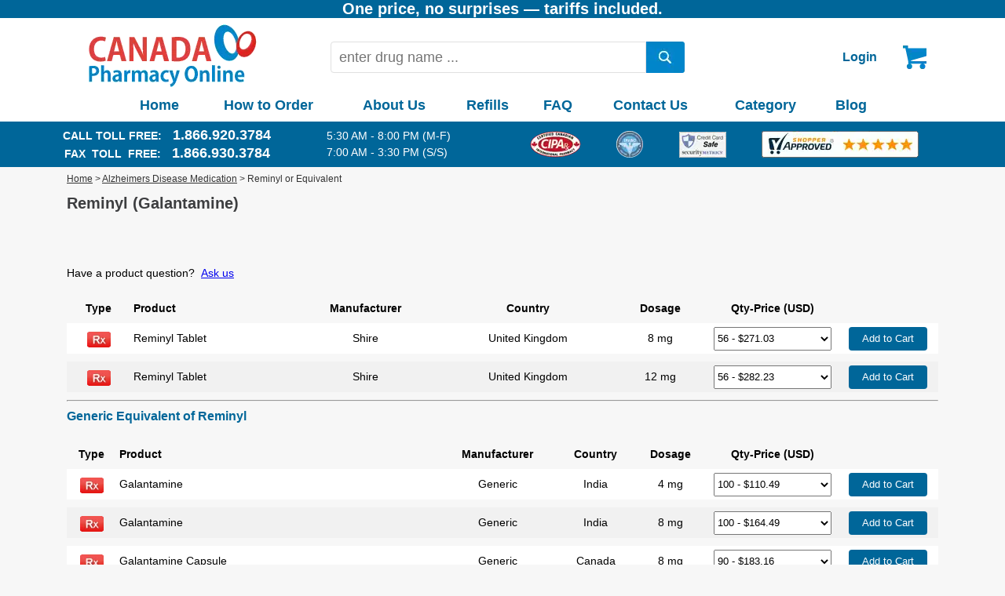

--- FILE ---
content_type: text/html; charset=utf-8
request_url: https://www.canadapharmacyonline.com/DrugInfo.aspx?name=Reminyl1962
body_size: 77086
content:


<!DOCTYPE html>

<html lang="en">
<head>
	<title>Buy Reminyl Online – Galantamine from Canada</title>
	<meta name="description" content="Buy Reminyl online with a low-price guarantee from Canada. Over 75k 5-star ratings. Fast shipping to U.S. customers. Call toll-free at 1-866-920-3784 to get your meds at affordable prices." />

	<link rel="canonical" href="https://www.canadapharmacyonline.com/DrugInfo.aspx?name=Reminyl1962"/>

	<meta content="index,follow" name="robots" />
	<meta content="en" name="Language" />
	<meta http-equiv="Content-Type" content="text/html; charset=UTF-8" />
    
	<meta name="viewport" content="width=device-width, initial-scale=1" />

    <style type="text/css">
body{margin:0;font-family:Arial;font-size:14px;background-color:#f7f7f7}img{aspect-ratio:attr(width)/attr(height)}p{font-family:Arial;font-size:12pt;color:#333;margin:10px 0}h1{font-size:20px;font-weight:700;color:#3d3e40}h2{color:#069;font-family:Verdana;font-size:12pt;font-weight:700}h4{color:#069;font-family:Verdana;font-size:10pt;font-weight:700;margin:5px 0}.title{max-width:400px;margin:10px auto;padding:0;text-align:center;font-size:20px;font-weight:700;color:#3d3e40}.top-line{height:10px;background-image:url(/images/line.png);background-repeat:repeat-x}.step-number{display:inline-block;border-radius:15px;width:30px;height:30px;color:#fff;font-size:18px;text-align:center;padding-top:5px;box-sizing:border-box;margin:5px}.step-text{display:inline-block;margin-right:20px;box-sizing:border-box}.step-disable{color:#999;box-sizing:border-box;display:none}.breadcrumb{max-width:1110px;font-size:12px;color:#333;line-height:30px;margin:auto;padding:0 10px}.breadcrumb a{color:#333}.breadcrumb a:visited{color:#333}.main{max-width:1110px;margin:0 auto;padding:10px;box-sizing:border-box}.content{width:100%;background-color:#fff;margin-top:5px;padding:0 10px;box-sizing:border-box;overflow:hidden}.cart-summary-bar{width:100%;vertical-align:top;margin-top:5px;overflow:hidden}.text-box{border-color:#999;border-width:1px;border-style:Solid;height:30px;padding:0 5px;margin:0;font-size:medium;background-color:#fff}.hand_cursor{cursor:pointer;width:100%;background-color:#069;border:none;color:#fff;height:40px;font-size:16px;font-weight:700;-moz-border-radius:4px;-webkit-border-radius:4px;border-radius:4px}.aspNetDisabled{background-color:#cccccc!important;cursor:default!important}.input-box{display:inline-block;width:90%;margin-top:10px;vertical-align:top}.ddl{border-color:#999;border-width:1px;border-style:Solid;height:32px;padding-left:5px}ul.popular-post{padding:10px;margin:0;list-style-type:none;background-color:#fff}ul.popular-post li a{text-decoration:none}ul.popular-post li a:visited{text-decoration:none}#leftbar{float:left;width:200px}input[type=number]::-webkit-outer-spin-button,input[type=number]::-webkit-inner-spin-button{-webkit-appearance:none;margin:0}input[type=number]{-moz-appearance:textfield}input[type=submit],input[type=button],input[type=text]{-webkit-appearance:none}.upsale-img{float:right;text-align:center;padding-left:0;max-width:100px;vertical-align:top}.upsale-price{text-align:left;padding:0;min-height:110px}@media only screen and (min-width:481px){.step-disable{display:inline-block}}@media only screen and (min-width:971px){.content{width:calc(100% - 310px);float:left}.cart-summary-bar{width:290px;float:right}.input-box{width:45%}}@media Print{.noprint{display:none}.printit{display:block}.border{border-top-width:1px;border-left-width:1px;border-bottom-width:1px;border-right-width:1px}}
    </style>

    <script type="application/ld+json">
        {
        "@context": "https://schema.org/",
        "@type": "Product",
        "@id": "https://www.canadapharmacyonline.com/DrugInfo.aspx?name=Reminyl1962",
        "name": "Reminyl",
        "image": "https://www.canadapharmacyonline.com",
        "description": "Lowest prices for brand and generic Reminyl (Galantamine), in 8 mg, 12 mg, and 4 mg dosages. Call toll FREE 1.866.920.3784 to speak with our Canadian customer service.",
        "sku": "1962",
        "mpn": "Galantamine",
        "brand": {"@type": "Brand", "name": "Shire"},
        "offers": {
            "@type": "AggregateOffer",
            "url": "https://www.canadapharmacyonline.com/DrugInfo.aspx?name=Reminyl1962",
            "priceCurrency": "USD",
            "lowPrice": "110.49",
            "highPrice": "406.55",
            "offerCount": "6",
            "priceValidUntil": "7/18/2026 7:58:15 PM",
            "availability": "https://schema.org/InStock",
            "seller": {"@type": "Organization", "name": "CanadaPharmacyOnline.com"}
        }
    }
    </script>
</head>
<body>
    <form method="post" action="./DrugInfo.aspx?name=Reminyl1962" id="form1">
<div class="aspNetHidden">
<input type="hidden" name="__VIEWSTATE" id="__VIEWSTATE" value="lzJS3gzTyov4TsBfrthVY0ooRsCt6g3CwovsXnrNPiDL/[base64]/dhDAgoiSLhv0gBAbS4I8LBIKSjRfMjS/Fzhzp/[base64]/bJjz0OycBmwPFnDsMS6Ebhwf+h41jPsOHBUezTyO3hJBHNdn5z9Yd/aPatx518c2YhobwHOQxp8lrPervAdGusQ9DvUa3V/4fKOAuC0VU5BSgs0vWj4sEnzx4t+Wtfs6zZq5Ips+f+36rNT+nyf56TNvr9ikFShbPL4jwBcvySM6Sws3c15ziU0qmsS0sYpCPiS9gk62FcUr+m0sXrBKEfzNpPTx3BNAwYrN8732a/g5CsJxDt2vghj9PQu9nnguR+aodi3RUvyTcht+Fvjk1xK1zxOiVr7ShmFHPdvC/zqdfHR4C5GC3rW6No88ubXajs6JLpejVrlMWlvH4+PCrXsQsKJ8Tkf5sWlu25r3jMpuvB4/bJP0qYAeLgIniZPBEnwQql0I8euWY8S/Sn4hCUUthUabg+2ToanptJ/HSB2OTGzoTYC/dpmRiaXoROmBYZLJ9SJUNR65eiow59e8fWpG36TsBC/PNXPI/bAgf21AfUuzITljhfDqK58Jrv/Ucy0ib2npW8MBsqQtYy5lEtip33yt2LUokTVF30yDiq08KMKOQPAt5pbJT/pIsLfAsCtePiAZD/xpps7OZ9hJkfs5bLs/VGGOyc19+AheWcOj/wfhoo3e89uQz3Vk1mn2cGncoWHU03TUPIIRYK7oubkGCm834L/VSQQfsrA6cEyK6KuWnta8OFVAWySZ0xDxXjqOk9pDMThMs/LY1aJ4umqVrIyiiIOLIoMgQxJE85U4DrIYyJ44VX9aSK8G/0LwkTsRdYyb4snaRO8nZCK1UkAumqZWFilNOKaFgBrc+3Aaetr7dFKJUnRKPtWxpaLiHAxV1Mqj4ZkteYtuah87wRKvBD3WFzyXRkyBgRZuIJYyEoQVu/wO35QcEZARPB4ZFUR3PI7Vcsl5PFSKNDIXtjD0IbBPg3andpLbcPYnBsFP/gMjotJTTqGx47/x2UzMv6E33k1kRzlgIhloYuwMZxJV6TaL+HxYip6phUu+i9mjyDKsOG6il01ibJyjGNG69fNTIdkQ25jVlFYd0KSLRCNkxL52X0t7oZvKMOEud86Y5gMC9SXKA1Kpa6DxCoNpM44q4l0yezmtJJrFM/ITcmUukMSo7ESW+cGUlH3Il22BFpUb3j2GQNW5NceWinRh19WIJCccrwDwSDE80a9n76gqUdlfssjVVrKZxHr3mWW5ZfvBg74UlkEtD9k3dhxR76XuFUiZJR/[base64]/3TG74YGsgQLYhBlZIb/vbOcZ0KV62ZWdmEJtnxdrc7ZZAbXOHJ1O+B8hcItzq0gsW8/mt2rA88r0MMk6yN4Ej/QTJRMnBBABCDXdRWVqrQtXhrqghuFL5Y1DC6iWutJAz7Y/hnVB0l0tup5w5qXSE1Vx62IqdKKZondURTkcx/0iPlCUO9ati0UUvhU46V4Ayzf2SQcP1buA5HqWSqnVu6n7O0a3Dp/Z1yYrRzXy4A8wz/[base64]/HcGADsNmDa4e9gQ5GdjKLMEsHG+Zw0SqGMLn8TPjpX2zqOSKoQ4hyKqgXQ2vVCYikCHff/MuvN8x7kHIzUDvtsL/imaotSGmHRrCopA1tvtc/x75iNUBVaflGKgyMF/j2BVP4VZzJcB6eIJFlCqKqE3/lQi3SToLMpeeqKEosf7qS8u8Lk+FG7umY8aUoJ+z6/K9DYDvL8jw9HllmASarfFolC/[base64]/2wtCSBsAyzGqEToTt1pNIrGCqZ50sQjAstNzBMEdrQxuiIYjCOziVT6QYLzWfAgS/BG0anvyH3Qnbka2cXuho4fxvZ7I8L8SdV0hyGuwaWwoPjXT00WN9/B3jsZgr40LhPqw6HKGzmwyp3dFbNS1S6IsGQJB4lr5TH7vvjJPbGBZ2b/S9/1VSjouICbYhRHyQam4wcQ3OjNiI1qwZbjaYYmnNkX/aQA+INvCAJY1zrGcYeWfUoqXH1RI9umD3RWjVVWmY83E58/pJbaT3XqrUi7njFUqS+Kw874zr1lCG8ApbpiNbpA5hknBJpkdMqkxjFadwL01nz3ThE91MRpfmDowNWv4uB4o6p2aYbwTWGAwRm6Zbjw5yVKlCjvBi1gGaGhP+979kgTymjusw9CfefbcAiJ9aWzEVors2JQd9tqcELQlIfE6xwbJLnW8zct2FHQubPqTs4ca8Ky/Iu5DXAtv3INctAYKy3F9VXQ+qxRwGpt1kCy7BwAJlfPdYXdFEEIznw2kr/ZRdJJbzu/XObBZaVxubhDvGbBHT1Kw4eLZGZO2yDbyCUVi65xCnNnxj5R81mGcxywIbBYn47+psBVgF/HfQlLBPY7ouZNpVVoOsHyYc/klAyENGOXuZ89LhMhqjWu52jETwOgDmk2+EdCca2qdqd/3kSPTr0RyH9tiGRSkrYYvyOdDCxx4xbN/vMt6R4Vco2cOxM7NHRBUkZfOGt7CTATgdVamMtir9Ppw+AvVfhi0ps0iehZhaavko/GcHCHF/ucEDRzarvVgDjVWDyohKoWKmMm/nYGoQk9b5270PcHdWi6b5G5dfPamY74tHTC6ifVdz5EoL3uNl1Te6CFAk7ZQYqoWoVTcJNCiNmy0WYkPjYe+JrmrCdA24kAdgptBHj9aNahRPy7Rt9wSbjrPPr/bkJdKTwI+H5MLYkG9tFyUQEp9gUP7ye+kBVhEe8bVZ7GFa+R6/uKh98LzViIjTcMUaP8gWU248UxgfOMqMrvhhD0IOl4S+ozlLrLMkjmRlJSh2Xu2vzAD36ZvxvOWzEP8bqRdrRw+LK+jp3CGTieQP6ch33yhKzJmsV2c40ib31+p4/Bpi2WGlUg519+IaAFpNCAn7vju2hQrTAVVdfJGvGfIn85uQ3iZii4pQMbEr5kCqHKL2LgoAd/iaHrny8+JsHtf5b+VlBLcOPHsf97mmaWxkDaNb6JEeR6ruyozvorXdbCBUCPDbP/4JmVZamkKP4NCL1gNPq7r6JILJ5Q0ukO2LCDqX/GsQgz+x9I1JO7graxjr1DLjWlqIV3+fXVilvNTo3feMD8jGJOUrfbn+YhCQN8djMBUoVdNP8usVkCmlmRk4EE/6LiN4C6dJ9n0nKzVlUy3j0TQ2cofcTeMHXJLgUN1X60qmzedIGZtJZet/k7CN20BDd+olKnPXcOhptyqbcV+R73VARCP0m9Wv7fZ0BdoPF9l0qKeadxR27PJS2v6OrTMRChw46j04dveS3j/h8HrB6FViA+M56g8G5SlifeCs2ZnkcP6VQ3TP552htpFZGpUxcTSNEt8CiAn4zigI3F9KllcxphUw+gsN4lNVCMvSGW7B4GzAPbrya3Pz3mxyT7AXOxgcaibAaYIuTP8LhPZectC8R4j3NwSWkYM8FMnjdQ1HLEtr1DSBWU6TnJXyD9bHGG8mAc/Pf8I0Q/LgmFr3iiQA321b1+zk25dDu2iqIbWFcr2cBlnZPaCiyUQeA4u8mGPxLzsWho/PpTvUfbeLGLEi4K5eN1ujZlNPtuoiQ00L73m1YH23b9vFm/XtTORaPFpBr2/pAlO2sN7ycGIz2O1yWADRow1A9TicMqfnJXAy3na7qqYhj2+Hcs//bpP49LDJi6X28TitgW1r6QtAjb0wzbmiv2uMeSp6AIMsJERaSi6jShadODlt/Lcz5yRPErPRC1Thmqm0h/mxGOxFD3SKs+9A5sJaOiRt4N1p44vkI1eBUEenT8YdvHUgRdUjAJRwgZS68nzsOfjaV9W06C1frr+Mr6D3pSytBGA8fZPJkCoKyadxAM84HaiNOAgQppCNDKtODQgT9EBI/bHpVe1p8uIDQ9ABIL4r9hnVnET9vAdBYrcWHLteJNUs5a3+L5iLCIDojKgApRkYXC7B5ZCM+afuHeqETDasABR3knK6+apPocZepFbd73rcV35CBudGXemwQo8Tup1XiSSY4FGUveCn5aTkqrBYj5FInq3ufuDzhhA1lCXhXr9h3LTl3af/OVjuP1csKUTPtfjnXIXCUoIhYR94tg7vWf0ihYPGQ0s40wMSueY+sy3j9nEHdjeydIB52RiulwOThorLq0t7pxuqZs8vjAKSD+KzyV6UJ/[base64]/RMtq2+dULVSgG/xzzt9J20ZO2mt8Fc0r+kOg0C3zxLBBTkBe6TrViWt5bCKwfcVBWgnRKJk/ty6uzH8yvjr3lEZfkXGn90ldiAMZHEGhnz2wfXDew1Y/FGwetxy1tSfavQKHlgw93Nv5L4i+2fjFYy6dbbXFf3vykCllQgGV7uY5JyMnsu7/64EPu/xqSxadV6Tv4wepZpsqSAUerkFM2Mx9lDKrQxAq6uCUed4m42teiIKik/Q5nLGtjMMTJuaBrbnx6/[base64]/HpwuFBelJeLyFuGz/7ADahsXhHUgLVm6rI9U0y9l7UatvxD/CBDkjoquCyU+rnFvhGypsXgzWQ/n7FSPUe4l/cshKpJDb7ecxqmPNTTPilBxO+0Ufkze+WmmwbQvSKdeDxQaDYhPVKmxr+QgD7HW7qI7USEAN5V7kUo+NpJVG/d0kvhdYLW+plIljCmZS1VPXggDkpkZY20octNo/ZHKrflgnk4zeRAN295u4BDEHwHcKffRq7s37uIZEy+xO1pO19hboZIQKmiN6AbdZhDLHpzd3bAR/bCBFG2MxVCTW7a8ATE1vC4CI9q6eWJ4DytDJN58Rs8/3waZ0apYc1DbgK+uAvbvXHZnR+do5ltiwaMOAvWJdpRNI7e3zM8ZKA8/lpnZ8mcVrPk5Qx0k2ILM+AVYqhlKZv6jpgNG6MrXHkaDLegYyRIg7CI6/zk+RCCeAlPCsUEdqfF5pD8OUExCV53HCah8M0san0gAMlGdXcZfpIzNfWCc3smJsNKHMP/nnRD0PdlBvWKthHx5iXKTRwBWE7cJPGd5G8oNvXkfsH1zn9SP+b53Y/19GQ48oeNWCmUK1NscpGwpYl77BST1cgFuinrZMUPFOWpx2SLUYoZkGytPeK9kgGxzoAyP+VJ4zJ6W2BgFYlcnpv9tcbwoliNxY4/J6Pk0dGUiI3n2kCJuemtdl4kdLbELDxF3KYKjNlXSkgUh8OaQMHPo1awykJyfpsCjORSJuplvAnraHRMegKhva2+rRjKohKJWVx9z6Oo4sqfttHiJOU/bAbwCd6NIjRG7fPIfUSEEqB7Q+ce/aLV0uPKkXaE+vBsg33KCMQjZS0GlGeJCGhA41YcJwYwPnvbfH7hubohozaZB9T3GJgc+m1wvDaxj9Fow3o04SkezdML7ag3DA96ng1/9G3Lj+tUvntLwbvDaO5y/5cuCYYmgiz1CDu/YEuMxO7oHp+9gs+vv3hKBpspt8sPNQdwmP7/0EBwHglfqieWre9zqF1J+qlKPQ6isze7G5rk9zAjgM+XvZCC8BO5oyjSdZRubRcC3E/sicqFmVm8D8T/T+YZrgDc7h6F5/3w/voAj5cZGFwwkBIHxqiiSR9AbwnxHXY5TlhPY5PdSCicsd76t2gDZ2Lefzq4mEXKze4SE0ggs6q8jNOdE2M7dkFluMqMIwS+5kFPoWCl3Rk5ggl/2oNrLXJPWnqV/F2jzE7vK4sPilv4Pd52C9vi9sYp+4N5d2pVPQGeheu6d6db41+fvuSZEnxGy1U2Bbbkws9pnLdIuQKH/QVuoxw8bWuQ1bBPml6EAiSCPEyqh9nzhH9h1druT3YO/GqR4Yq/Zs1JoBha3KrL4ZEsiwk6Y0baCreMej+EQcj4QpZABrn8LnUgPki4aSaZtYd7L+zr7pMIrUjXyXcQeTNG0sIdgqxY/jMRlZFr2xw5MEDJYtUm1drH/cUqiTEhXCheNSPWe0bPZuCyDhoU1RWgK4EpLU7yDOaCzVoG4PBrM88L8PXdmK3ltD3DkgDgDTg5vz+2eKZj381bc/4ryxnWf2p36652Q1T3Rx0F0sh0EhggER7nsFy7V8MeXKenAP4QmfQsBlyBdiTLb2ahIXc2KF8Vn4jbW+fxwKxF7MtqCrkKXlckBlrtvrgfaAoRWg08oLBAuc9fpIt4IBLwxK5OAw/JCisN+g7tcTeHIq0uJtu4mbnG+0uZQJ0Lf8fBPfaFpt8TOuSQsCu0jUl0Sbs+e6CR/5z8oLVKpgzUdiinxAqghRw+gw3yr685mCrpqDmbElN8lHFpEtwmQrN9RL88OT1y9D+w0hoGIoO9E8oyXoYIRxaWqt05rqPPxa7QmkAv9JgKZ+VO54DrnmIGlERkgAjSQQLj4B1ed82S9tw63uxaKUagoQzdzxOT/z8z+fYvGD8lH3F6kjY+Kggrx8mBDM6N+gUnVRI/HKxSOlodQAzyjuJQ8vgXB7dYJ8WbSNZxiApIsHeL/T9nUgA0bjw2c5BgkttyKB3UqBOFTnUq3Urlg1Zi7M/faB4eYWV3CPys6NCfQ+RFATRZajb5Nt5Ot8O+B7qRvz6s3910dw4gpDGChjSzkthb8NPSm/Y5d6DV8NNBJ+7Iko34SLI0Bsvu0DMRElSRSj/e8QsUUeg/+oh4O5Pfaoh3kQ8k5yG2D5DOodTQSHt3sz35XWoOPqqe5sTzSO8Uh0SyF+faS/XwLBn2MHoFy9858kvCL2Ff0z++6k66l/[base64]/vu98YLNzqST4kjS7YyCtzF9zqrXLtc3sLm5iJZyUOmqXYTarxX0KHH3sRyPOx5CcVdHWnmZ6QP9pP8OPJ3q1h9rKX/zQdwpPh/1k0JBqJ5XLTIoNQ2xlqa3PasM2TYqAJI2TjwFiwhcg2OZv3rOp7ZZQ1pcDJ3Dxqxb6CUXp7nvSWk9fn7GZ615/Gn470sWE6negd4bGljnpVrctQleTeZfycwUfy/kc8xmnN+6BdEJGIm/[base64]/NnJQMAkCSMRRxM3a9eFQpiXrn9b9ijOfsRfv5+2mzHDc9Bj0JW1uE/ENwqOb93iilQMJutxvM5Q2u3/xREy/22+Gc5DwT1QFnH0gYvH1WAOE7AAcFq5MwZKST8G73vebESBy8776Zb031wDrD1EgZKZOJbRInarAZrahr/[base64]/[base64]/PsPpGPnWoPcmSASPIbE4n0TZD4/0lKE5FwhEztgEqM3vLgzeGSB+letcGgjlca5aS1fBw7sLWj6TbHBWoqZluQGVAbg6wbuh9qQNiGzf1LJyjo51YfPWbBMAEWKapZxqUST/saJDwPRidduhq3iwZ6V+QsslDVd5ZW1qL/83yML25Tei6zqgmYhobSdQ+Iyiq/BWoCIMf/C19pCVN9lqLO+0/CynulZIottMUmPGnvfA2z4pqSPPK7Z0k9/mlEn1P1bmi5rSCfRXysGkwIhKYMD2F4lJWAGHBOX2qYQsmgfbWf4E17ALNeFR4TEAxEcrZ6AKtGMCqQwNvRxdEvh+jCpU+KxlLigqu6LzPdKN9wIAuCoooId14umy541THLOEzdkKr/kNeT7BsY5R0bYaP19QWV0GgWsvNlsmA4Jcg9GekhTs4yWKTPmI49xhDw9jFXJtXV3jk+clCqbXT0DfUxVsFmZhEdPejoJjW7qhXP5thNrA7Or1xkXqSwBFFGAcvTWZwjcbVoSI1/K7fwmVXgB7C16sW+hiY6Fs4ugqd60Ow98+nJgjU5BjdEmwQB7PEJeSOzRNhqwwHMkWj/dFlamXXHp8gX327iz0XCCI1v+oTu/dC03/JPrE39GIsYgyupZEC9X0Y5/YYa9HM2XjJQN/iNc4wrGKk/GvCl+PDwul6v8l4neY+7e6u7sWzMIfR+FIsrgLRtLi1z6yAbX6XykCxSfiFZxu+g/ufgkSVRE8MDV6LjI+E9SBnf/IKqpHg9eIESr6ujZz/tIbeGnduUHNlD9Y/7PyPAzi+drjeFCsG7da/sb68mtRDkFTtWBRvqgCjW0kglJysw7EjUTE7vc3AVhVYm/YCFC9/w2vMbry0Ni373JgrqojVwoiyZI/kXPaikoF9MIMOIqwL1" />
</div>

<div class="aspNetHidden">

	<input type="hidden" name="__VIEWSTATEGENERATOR" id="__VIEWSTATEGENERATOR" value="2722B625" />
	<input type="hidden" name="__EVENTVALIDATION" id="__EVENTVALIDATION" value="wuyTtsSNzmp3ahNX8Uwo3+6JYeXyVj9XSx090+3+FD1X21KOhWnzBxC6sewpHbjeU5WpB+t1rRqKYgQ8UUshFXQSLJfocAxk4riR1p87vpsEWFYa7a/RZRfA5xGIwFMZVnrgPCoridZQxHmwJ+ty2I0pv/bI7f1Z2q2Ia4wVBUkrdUMF7JeoZR8XTgCQv5NE3sMuh1/gNtN3iggU6kTvbiuE5Cef/wkJBsem+k44X/3fluvyngAR6lJS77tJZNXYZ4ch6glZmZ1iQWKYQDbZwBghPs+Xxh9LNwPWp/Ohm6DZ0xL+J4AyFqRpT6cc+o1IMl8dqaCH8dbCRwIF0LEFOaQyJJieaAsyuJFLa8o60hzI45SsoG4mGrNycX4XV8WR+VyP2MQvL0uG+28EFfadV5/NlO2tw9idxKiCWiG35PY=" />
</div>
        
<link rel="preload" href="/images/logo.webp" as="image" fetchpriority="high" />
<link rel="preload" href="/images/sprite.webp" as="image" fetchpriority="high" />

<style type="text/css">
.sprite{background:url(/images/sprite.webp);background-repeat:no-repeat;vertical-align:middle}.img-home{background-position:0 0;width:33px;height:38px}.img-how-to-order{background-position:-34px 0;width:33px;height:38px}.img-about-us{background-position:-68px 0;width:33px;height:38px}.img-refills{background-position:-102px 0;width:33px;height:38px}.img-faq{background-position:-136px 0;width:33px;height:38px}.img-contact-us{background-position:-170px 0;width:33px;height:38px}.img-category{background-position:-204px 0;width:33px;height:38px}.img-blog{background-position:-238px 0;width:33px;height:38px}.img-login{background-position:-272px 0;width:33px;height:38px}.img-my-account{background-position:-306px 0;width:33px;height:38px}.img-logout{background-position:-340px 0;width:33px;height:38px}.img-facebook{background-position:0 -39px;width:46px;height:46px}.img-twitter{background-position:-47px -39px;width:46px;height:46px}.img-instagram{background-position:-94px -39px;width:46px;height:46px}.img-search-btn{background-position:-191px -39px;width:45px;height:35px}.img-email{background-position:-237px -39px;width:18px;height:16px}.img-fax{background-position:-256px -39px;width:18px;height:16px}.img-phone{background-position:-275px -39px;width:18px;height:16px}.img-blog-search{background-position:-294px -39px;width:16px;height:16px}.img-by-mail{background-position:-312px -38px;width:17px;height:17px}.img-by-phone{background-position:-332px -39px;width:16px;height:16px}.img-online{background-position:-351px -39px;width:20px;height:16px}.img-menu{background-position:-285px -56px;width:30px;height:19px;cursor:pointer}.img-by-fax{background-position:-317px -58px;width:23px;height:23px}.img-cart{background-position:-341px -56px;width:30px;height:30px}.img-shopper-approved{background:url(/images/26063-small.webp);background-repeat:no-repeat;background-size:66px 34px;width:66px;height:34px}.img-cipa{background-position:-204px -86px;width:65px;height:34px}.img-ipabc{background-position:-272px -86px;width:34px;height:34px}.img-cc-safe{background-position:-310px -87px;width:60px;height:33px}@media only screen and (min-width:561px){.img-shopper-approved{background:url(/images/sprite.webp);background-position:0 -86px;width:200px;height:34px}}@media only screen and (min-width:971px){.img-search-btn{background-position:-141px -39px;width:49px;height:40px}}#top-category{width:250px;list-style-type:none;margin:0;padding:0;border:solid 1px #ccc;box-sizing:border-box;position:absolute;top:40px;z-index:99;background-color:#f7f7f7}#top-category li{margin:0;padding:5px 10px;text-align:left;font-weight:600;color:#069;line-height:30px;display:block}.top-product{list-style-type:none;margin:0;padding:0 5px;display:none;background-color:#fff}.top-product li{margin:0;padding:0}#top-category li .top-product li:hover{background-color:#fff}.top-product li a{color:#000;font-weight:400}.top-product li a:hover{color:deepskyblue}#main_menu{margin:0 auto}#head{height:100px}#head-table{display:table;width:100%;text-align:left}#menu{display:table-cell;width:60px;height:60px;vertical-align:middle;text-align:center}#logo{display:table-cell;height:60px;vertical-align:middle;text-align:center;border:0}#logo .img-logo{width:140px;height:48px;margin:auto;border:0}#logo .img-flag{width:24px;height:12px;margin-left:-10px;margin-bottom:2px}#input-div{display:block;position:absolute;top:75px;left:20px;right:0}#account-div{display:none}input.rounded{border:1px solid #e0e0e0;box-sizing:border-box;-moz-border-radius:4px 0 0 4px;-webkit-border-radius:4px 0 0 4px;border-radius:4px 0 0 4px;vertical-align:middle;height:35px;padding:4px 10px;font-size:18px;outline:0;-webkit-appearance:none;-moz-appearance:none}input.rounded:focus{border-color:#069}.search{min-width:100px;width:70%;margin-left:10px}.search-btn{border:none;display:inline-block;vertical-align:middle;width:45px;height:35px;cursor:pointer}nav{display:none;position:absolute;top:48px;left:0;z-index:9;background-color:#e7e7e7;width:290px;height:100%}nav ul{display:block;list-style-type:none;margin:0;padding:0}nav ul li{display:block;font-size:16px;font-weight:700;margin:10px;padding:0;text-align:left}nav ul li a{text-decoration:none;color:#069}nav ul li a img{display:inline-block;border:none;vertical-align:middle;margin:auto 10px}.acnt{font-size:16px;font-weight:700;text-decoration:none;color:#069}.acnt img{border:none;vertical-align:middle;margin:auto 10px;display:inline-block}#cart{display:table-cell;text-align:center;width:60px;height:60px;position:relative;vertical-align:middle}.cart-cnt{position:absolute;display:block;z-index:9;border-radius:10px;background:#ef6647;width:20px;height:20px;line-height:20px;color:#fff;font-size:14px;text-align:center;cursor:pointer;top:5px;left:30px}.auto_comp{display:none;position:absolute;z-index:99;background-color:#fff;list-style-type:none;border:solid 1px #ccc;box-sizing:border-box;min-width:100px;width:70%;height:192px;overflow-y:scroll;overflow-x:hidden;text-align:left;line-height:24px;margin-top:0;margin-left:10px;padding:0 10px}.auto_comp li{cursor:pointer;color:#666;font-size:large}.auto_comp li:hover{background:#ccc}.chk{background:#069}@media only screen and (min-width:561px){#head{height:inherit}#input-div{display:table-cell;width:calc(50% - 40px);white-space:nowrap;vertical-align:middle;position:relative;text-align:left;left:0;top:0;padding:0}}@media only screen and (min-width:971px){#top-category{top:30px}#top-category li:hover{background-color:#ddd}#logo{width:270px;height:100px}#logo .img-logo{width:234px;height:80px}#logo .img-flag{width:30px;height:15px;margin-left:-15px;margin-bottom:6px}#menu{display:none}#account-div{display:table-cell}#input-div{text-align:center}.auto_comp{margin-left:calc(15% - 20px)}input.rounded{height:40px}.search-btn{width:50px;height:40px}.cart-cnt{top:20px}.acnt img{display:none}nav{display:block;position:relative;top:0;width:970px;background-color:#fff0}nav ul{display:table;max-width:970px;width:100%;margin:0 auto;padding:0 0 10px 0;box-sizing:border-box}nav ul li{display:table-cell;text-align:center;font-size:18px;font-weight:700;line-height:22px;padding:0 10px}nav ul li a{text-decoration:none;color:#069}nav ul li a img{border:none;display:none}}
</style>
<script type="application/ld+json">
{"@context":"http://schema.org","@type":"Pharmacy","name":"Canada Pharmacy Online","url":"https://www.canadapharmacyonline.com/","logo":"https://www.canadapharmacyonline.com/images/logo.gif","image":" https://www.canadapharmacyonline.com/images/banner.webp","priceRange":"$$","photo":"https://www.canadapharmacyonline.com/images/our_office.jpg","hasMap":"https://goo.gl/maps/uXG7RFBiout","description":"Canada Pharmacy Online has been a trusted source of Canadian medications and International prescription drugs for over 10 years. We constantly work towards the highest level of customer satisfaction while offering our customers huge saving on prescription and OTC medications.","openingHours":"Mo-Fr 04:30-21:00, Sa-Su 07:00-15:30","telephone":"1-866-920-3784","address":{"streetAddress":"Unit #202A 8322 130th Street","addressLocality":"Surrey","addressRegion":"BC","postalCode":"V3W 8J9","addressCountry":"Canada"},"sameAs":["https://twitter.com/cpohealth","https://www.instagram.com/cpohealth/"],"areaServed":[{"@type":"Country","name":"US"}]}
</script>

<div style="width:100%;background-color:white;">
<div id="tariff-msg" style="width: 100%;background-color: #069;font-size: 20px;font-weight: 700;color: #FFF;margin: auto;text-align: center;"><span>One price, no surprises — tariffs included.</span> </div>
<div id="head" style="margin:0px auto; max-width:1110px; padding:0;">
    <div id="head-table">
        <div id="menu">
            <img src="/Images/img_trans.gif" class="sprite img-menu" alt="menu" />
        </div>
        <div id="logo">
            <a href="https://www.canadapharmacyonline.com/" title="Canada Pharmacy Online">
            <img src="/images/logo.webp" alt="Canada Pharmacy Online" class="img-logo" /></a>
            
        </div>
        <div id="input-div">
            <input name="Header1$txtSearch" type="text" id="Header1_txtSearch" placeholder="enter drug name ..." onblur="my_auto_complete_blur()" onkeydown="my_auto_complete_keydown(event)" oninput="my_auto_complete_input(this)" class="my_auto_complete rounded search" autocomplete="off" /><input type="submit" name="Header1$search_btn" value="" id="Header1_search_btn" class="sprite img-search-btn search-btn" aria-label="search" style="border-width:0px;" />
            <ul tabindex="1" class="auto_comp"></ul>
        </div>
        <div id="account-div" style="vertical-align:middle;">
            <table style="padding:0;">
            <tr>
                <td id="td_greeting" style="white-space: nowrap; width:30%; padding:0 10px;"><span id="Header1_lblGreeting" class="acnt lblGreeting"></span></td>
                <td id="td_account" style="white-space: nowrap; width:30%; padding:0 10px;"><a id="Header1_hlAccount" class="acnt hlAccount"></a></td>
                <td id="td_login" style="white-space: nowrap; width:30%; padding:0 10px;"><a id="Header1_hlLogin" class="acnt hlLogin" href="/Login.aspx"><img src='/images/img_trans.gif' class='sprite img-login' style='margin-right:10px; vertical-align:middle;' />Login</a></td>
            </tr>
            </table>
        </div>
        <div id="cart">
            <img src="/Images/img_trans.gif" class="sprite img-cart" style="cursor:pointer" alt="cart"/>
            
        </div>
    </div>
</div>
<nav id="main_menu">
<ul>
    <li><a href="https://www.canadapharmacyonline.com/" title="Home"><img src="/images/img_trans.gif" class="sprite img-home" />Home</a></li>
    <li><a href="/HowToOrder.aspx" title="How to Order Drugs"><img src="/images/img_trans.gif" class="sprite img-how-to-order" />How to Order</a></li>
    <li><a href="/AboutCanadaPharmacyOnline.aspx" title="About Canada Pharmacy Online"><img src="/images/img_trans.gif" class="sprite img-about-us" />About Us</a></li>
    <li><a href="/Account/Refill.aspx" title="Refill Prescription"><img src="/images/img_trans.gif" class="sprite img-refills" />Refills</a></li>
    <li><a href="/FAQ.aspx" title="FAQ about CanadaPharmacyOnline"><img src="/images/img_trans.gif" class="sprite img-faq" />FAQ</a></li>
    <li><a href="/ContactCanadaPharmacyOnline.aspx" title="Contact Us"><img src="/images/img_trans.gif" class="sprite img-contact-us" />Contact Us</a></li>
    <li style="position:relative;"><a href="javascript:;" id="show-category" title="Category"><img src="/images/img_trans.gif" class="sprite img-category" />Category</a>
    <ul id="top-category" style="display:none;">
	<li><a href="javascript:;" class="show-product" title="Product">Erectile Dysfunction drugs</a> 
	<ul class="top-product">
		<li><a href="/DrugInfo.aspx?name=Sildenafil2174">Viagra</a></li>
		<li><a href="/DrugInfo.aspx?name=Cialis2457">Cialis</a></li>
		<li><a href="/DrugInfo.aspx?name=Levitra2442">Levitra</a></li>
		<li><a href="/DrugInfo.aspx?name=Caverject5563">Caverject</a></li>
	</ul></li>
	<li><a href="javascript:;" class="show-product" title="Product">Anti-infective/antibiotics</a>  
	<ul class="top-product">
		<li><a href="/DrugInfo.aspx?name=Zithromax2510">Zithromax</a></li>
		<li><a href="/DrugInfo.aspx?name=Amoxil5661">Amoxil</a></li>
		<li><a href="/DrugInfo.aspx?name=Vibramycin0409">Vibramycin</a></li>
		<li><a href="/DrugInfo.aspx?name=Cipro0239">Cipro</a></li>
		<li><a href="/DrugInfo.aspx?name=CiproDex+Otic+Suspension2721">Ciprodex Otic suspension</a></li>
		<li><a href="/DrugInfo.aspx?name=Oracea6666">Oracea</a></li>
		<li><a href="/DrugInfo.aspx?name=Keflex5614">Keflex</a></li>
		<li><a href="/DrugInfo.aspx?name=Flagyl7020">Flagyl</a></li>
		<li><a href="/DrugInfo.aspx?name=Augmentin0133">Augmentin</a></li>
		<li><a href="/DrugInfo.aspx?name=Bactrim0153">Bactrim</a></li>
		<li><a href="/DrugInfo.aspx?name=Bactroban0155">Bactroban</a></li>
	</ul></li>
	<li><a href="javascript:;" class="show-product" title="Product">Antidepressant</a> 
	<ul class="top-product">
		<li><a href="/DrugInfo.aspx?name=Trintellix7365">Trintellix</a></li>
		<li><a href="/DrugInfo.aspx?name=Wellbutrin+XL6037">Wellbutrin XL</a></li>
		<li><a href="/DrugInfo.aspx?name=Prozac1926">Prozac</a></li>
		<li><a href="/DrugInfo.aspx?name=Cipralex7387">Cipralex</a></li>
		<li><a href="/DrugInfo.aspx?name=Zoloft2640">Zoloft</a></li>
		<li><a href="/DrugInfo.aspx?name=Cymbalta2610">Cymbalta</a></li>
		<li><a href="/DrugInfo.aspx?name=Desyrel0342">Desyrel</a></li>
		<li><a href="/DrugInfo.aspx?name=Effexor+XR0417">Effexor XR</a></li>
		<li><a href="/DrugInfo.aspx?name=Celexa0228">Celexa</a></li>
		<li><a href="/DrugInfo.aspx?name=Elavil0081">Elavil</a></li>
		<li><a href="/DrugInfo.aspx?name=Lexapro2489">Lexapro</a></li>
	</ul></li>
	<li><a href="javascript:;" class="show-product" title="Product">Asthma medications</a> 
	<ul class="top-product">
		<li><a href="/DrugInfo.aspx?name=Flovent+Inhaler6286">Flovent Inhaler</a></li>
		<li><a href="/DrugInfo.aspx?name=Albuterol0051">Albuterol</a></li>
		<li><a href="/DrugInfo.aspx?name=Ventolin+Inhaler2172">Ventolin Inhaler</a></li>
		<li><a href="/DrugInfo.aspx?name=Trelegy7511">Trelegy</a></li>
		<li><a href="/DrugInfo.aspx?name=Advair+Inhaler6843">Advair Inhaler</a></li>
		<li><a href="/DrugInfo.aspx?name=Anoro+Ellipta6981">Anoro Ellipta</a></li>
		<li><a href="/DrugInfo.aspx?name=Breo+Ellipta6972">Breo Ellipta</a></li>
		<li><a href="/DrugInfo.aspx?name=Pulmicort1932">Pulmicort</a></li>
		<li><a href="/DrugInfo.aspx?name=Combivent+Respimat7512">Combivent Respimat</a></li>
		<li><a href="/DrugInfo.aspx?name=Stiolto+Respimat7028">Stiolto Respimat</a></li>
		<li><a href="/DrugInfo.aspx?name=Spiriva+Caps+and+Device2425">Spiriva Caps and Device</a></li>
		<li><a href="/DrugInfo.aspx?name=Atrovent0132">Atrovent</a></li>
		<li><a href="/DrugInfo.aspx?name=Symbicort+Inhalation+Aerosol6960">Symbicort Inhalation Aerosol</a></li>
	</ul></li>
	<li><a href="javascript:;" class="show-product" title="Product">Pain</a> 
	<ul class="top-product">
		<li><a href="/DrugInfo.aspx?name=Kenalog+40+IM+Injection5681">Kenalog 40 IM Injection</a></li>
	</ul></li>
	<li><a href="javascript:;" class="show-product" title="Product">Weight loss medications</a> 
	<ul class="top-product">
		<li><a href="/DrugInfo.aspx?name=Xenical2214">Xenical</a></li>
	</ul></li>
	<li><a href="javascript:;" class="show-product" title="Product">ADHD</a> 
	<ul class="top-product">
		<li><a href="/DrugInfo.aspx?name=Intuniv7072">Intuniv</a></li>
		<li><a href="/DrugInfo.aspx?name=Strattera6022">Strattera</a></li>
	</ul></li>
	<li><a href="javascript:;" class="show-product" title="Product">Diabetes</a> 
	<ul class="top-product">
		<li><a href="/DrugInfo.aspx?name=Farxiga6906">Farxiga</a></li>  
		<li><a href="/DrugInfo.aspx?name=Glucophage0509">Glucophage</a></li>
		<li><a href="/DrugInfo.aspx?name=Janumet6632">Janumet</a></li>  
		<li><a href="/DrugInfo.aspx?name=Januvia6397">Januvia</a></li>  
		<li><a href="/DrugInfo.aspx?name=Jardiance7024">Jardiance</a></li> 
		<li><a href="/DrugInfo.aspx?name=Rybelsus7645">Rybelsus</a></li> 
		<li><a href="/DrugInfo.aspx?name=Tradjenta6795">Tradjenta</a></li>
		<li><a href="/DrugInfo.aspx?name=Glucophage+XR6019">Glucophage XR</a></li>
		<li><a href="/DrugInfo.aspx?name=Freestyle+Libre7575">Freestyle Libre</a></li>
	</ul></li>
	<li><a href="javascript:;" class="show-product" title="Product">Eye Care</a> 
	<ul class="top-product">
		<li><a href="/DrugInfo.aspx?name=Lotemax6650">Lotemax</a></li>
		<li><a href="/DrugInfo.aspx?name=Nevanac6597">Nevanac</a></li>
		<li><a href="/DrugInfo.aspx?name=Pataday+Eye+Drops6504">Pataday Eye Drops</a></li>
		<li><a href="/DrugInfo.aspx?name=Restasis6493">Restasis</a></li>
		<li><a href="/DrugInfo.aspx?name=Tobradex2117">Tobradex</a></li>
		<li><a href="/DrugInfo.aspx?name=Xiidra7507">Xiidra</a></li>
	</ul></li>
	<li><a href="javascript:;" class="show-product" title="Product">Pet Medications</a> 
	<ul class="top-product">
		<li><a href="/DrugInfo.aspx?name=Apoquel7455">Apoquel</a></li>
		<li><a href="/DrugInfo.aspx?name=Bravecto7602">Bravecto</a></li>
		<li><a href="/DrugInfo.aspx?name=Heartgard+Dog6173">Heartgard Dog</a></li>
		<li><a href="/DrugInfo.aspx?name=Rimadyl6222">Rimadyl</a></li>
	</ul></li>
	<li><a href="javascript:;" class="show-product" title="Product">Fertility Drugs</a> 
	<ul class="top-product">
		<li><a href="/DrugInfo.aspx?name=Gonal-F6745">Gonal-F</a></li>
	</ul></li>
        <li><a href="/DrugsDirect.aspx" title="Medication Category">All Categories</a></li>

</ul></li>
    <li><a href="/blog/" title="Canadian Pharmacy Blog"><img src="/images/img_trans.gif" class="sprite img-blog" />Blog</a></li>
</ul>
</nav>
</div>

<script type="text/javascript">
    function my_auto_complete_blur(){setTimeout(function(){document.querySelector(".auto_comp")!==document.activeElement&&(document.querySelector(".auto_comp").style.display="none")},100)}function auto_comp_blur(){this.style.display="none"}function my_auto_complete_keydown(r){const i=document.querySelector(".auto_comp"),d=document.querySelector(".my_auto_complete");if("none"!==i.style.display){var u=i.offsetHeight-2;let l=i.querySelectorAll("li");if(0!==l.length){var a=l[0].offsetHeight;let e,t,n,o,c=i.querySelector(".chk");for(e=0;e<l.length&&!l[e].classList.contains("chk");e++);e>=l.length&&(e=-1),38===r.which?0<e&&(c.classList.remove("chk"),c=c.previousElementSibling,c.classList.add("chk"),d.value=c.textContent,n=c.offsetTop,o=i.scrollTop,n-o<0&&(i.scrollTop-=a)):40===r.which?(e<0?(i.firstChild.classList.add("chk"),c=i.querySelector(".chk")):(t=i.children.length,e<t-1&&(c.classList.remove("chk"),c=c.nextElementSibling,c.classList.add("chk"))),d.value=c.textContent,n=c.offsetTop,n>u-a&&(i.scrollTop+=a)):9!==r.which&&13!==r.which||(i.style.display="none")}}}function my_auto_complete_input(c){const l=document.querySelector(".auto_comp"),e=new XMLHttpRequest;e.open("POST","/AutoComplete.aspx"),e.setRequestHeader("Content-type","application/x-www-form-urlencoded"),e.send("drug="+c.value),e.onload=function(){const e=this.responseText;if(0!==e.length){l.style.display="block",l.innerHTML="",l.scrollTop=0;for(var t=e.split("|"),n=0;n<t.length;n++){var o=document.createElement("li");o.innerHTML=t[n],o.addEventListener("click",function(){return c.value=this.textContent,l.style.display="none",""!==this.value&&void document.querySelector(".search-btn").click()}),l.appendChild(o)}}else l.style.display="none"}}function document_click(e){if(null===e.target.closest("#top-category")&&("block"===(n=document.querySelector("#top-category")).style.display&&(n.style.display="none"),"nav"!==e.target.nodeName.toLowerCase())){var t=document.querySelector(".img-menu");const o=document.querySelector("nav");if(e.target===t&&"none"===o.style.display)return o.style.transition="all 1s",void(o.style.display="block");t=document.querySelector("#menu");const c=window.getComputedStyle(t,null);var n,t=c.getPropertyValue("display");o.style.display="none"===t?"block":"none",e.target!==document.querySelector(".img-cart")&&e.target!==document.querySelector(".cart-cnt")||""!==document.querySelector(".cart-cnt").textContent&&(window.location="/ViewShoppingCart.aspx"),null===e.target.closest("#top-category")&&"block"===(n=document.querySelector("#top-category")).style.display&&(n.style.display="none")}}document.addEventListener("DOMContentLoaded",function(){document.addEventListener("click",document_click),document.querySelector("#main_menu").insertAdjacentHTML("beforeend","<div id='div_menu_acct' style='text-align:center;'><hr />                <div id= 'div_greeting' style='line-height:30px;'></div >                <div id='div_account' style='line-height:30px; margin:10px; text-align:left;'></div>                <div id='div_login' style='line-height:30px; margin:10px; text-align:left;'></div>                </div>"),document.querySelector("#show-category").addEventListener("click",function(e){e.stopPropagation();e=this.parentElement.querySelector("#top-category");"block"===e.style.display?e.style.display="none":e.style.display="block"});const t=document.querySelectorAll("#top-category > li > a");for(let e=0;e<t.length-1;e++)t[e].addEventListener("click",function(e){const t=this.parentElement.querySelector(".top-product");"block"===t.style.display?t.style.display="none":t.style.display="block"});var n="",o="",e=window.matchMedia("screen and (max-width: 685px)");function c(e){return e.matches&&(document.querySelector("nav").style.display="none",document.querySelector("#div_menu_acct").style.display="block","1"!==n&&(document.querySelector("#div_greeting").append(document.querySelector(".lblGreeting")),document.querySelector("#div_account").append(document.querySelector(".hlAccount")),document.querySelector("#div_login").append(document.querySelector(".hlLogin")),n="1",o="0")),e.matches}e.addEventListener("change",c);var l=window.matchMedia("screen and (max-width: 970px)");function r(e){return e.matches?(document.querySelector("nav").style.display="none",document.querySelector("#div_menu_acct").style.display="block","1"!==n&&(document.querySelector("#div_greeting").append(document.querySelector(".lblGreeting")),document.querySelector("#div_account").append(document.querySelector(".hlAccount")),document.querySelector("#div_login").append(document.querySelector(".hlLogin")),n="1",o="0")):(document.querySelector("nav").style.display="block",document.querySelector("#div_menu_acct").style.display="none","1"!==o&&(document.querySelector("#td_greeting").append(document.querySelector(".lblGreeting")),document.querySelector("#td_account").append(document.querySelector(".hlAccount")),document.querySelector("#td_login").append(document.querySelector(".hlLogin")),n="0",o="1")),e.matches}l.addEventListener("change",r),window.dispatchEvent(new Event("resize")),c(e)||r(l)});
</script>

        
<style type="text/css">
.call-control{width:100%;background-color:#069;z-index:99}.board{width:100%;margin:0;padding:5px 0;color:#fff}.contact{text-align:center;vertical-align:middle}.line{display:inline-flex;margin:2px 5px}.phone{display:inline-block}.fax{display:none}.pretext{font-size:14px;font-weight:700;margin-right:5px;display:inline-block}.number{font-size:18px;font-weight:700;margin-left:5px;display:inline-block}.hours{display:flex;justify-content:center;vertical-align:middle}.hour{font-size:14px;margin:5px;padding:0}.seals{display:flex;justify-content:space-around;justify-self:center}.seal{margin:5px 10px}@media only screen and (min-width:561px){.fax{display:inline-block}}@media only screen and (min-width:881px){.board{display:flex;justify-content:space-between;max-width:1130px;margin:auto;white-space:nowrap}.contact{display:inline-block}.line{display:block}.hours{display:inline-block}.seals{display:inline-flex;justify-content:space-evenly;width:50%;align-items:center}}
</style>
    <div class="call-control">
        <div class="board">
            <div class="contact">
                <div class="phone line">
                    <div class="pretext">CALL TOLL FREE:</div>
                    <div class="number"><a href="tel:1.866.920.3784" style="text-decoration:none;color:white;">1.866.920.3784</a></div>
                </div>
                <div class="fax line">
                    <div class="pretext">FAX &nbsp;TOLL &nbsp;FREE:</div>
                    <div class="number" x-ms-format-detection="none">1.866.930.3784</div>
                </div>
            </div>
            <div class="hours">
                <div class="weekday hour">5:30 AM - 8:00 PM (M-F)</div>
                <div class="weekend hour">7:00 AM - 3:30 PM (S/S)</div>
            </div>
            <div class="seals">
                <div class="seal">
                    <a href="https://www.cipa.com/verify-a-website?domain=canadapharmacyonline.com#content" onclick="window.open(this.href,'cipamember','toolbar=no,location=no,directories=no,status=no,menubar=no,scrollbars=yes,resizable=no,copyhistory=no,width=1300,height=500'); return false;">
                    <img src="/Images/img_trans.gif" class="sprite img-cipa" alt="Canadian International Pharmacy Association Verified Member" style="border:none" /></a>
                </div>
                <div class="seal">
                    <a href="http://www.ipabc.ca/info/" target="_blank" rel="nofollow">
                        <img src="/Images/img_trans.gif" class="sprite img-ipabc" alt="IPABC" />
                    </a>
                </div>
                <div class="seal">
                    <a href="https://www.securitymetrics.com/site_certificate?id=1246395&tk=da78bfee51fd1ff8fab133a8dde6452a" target="_blank" rel="nofollow">
                        <img src="/Images/img_trans.gif" class="sprite img-cc-safe" alt="Security Metrics" />
                    </a>
                </div>
                <div class="seal">
                    <a href="/Reviews.aspx" rel="nofollow">
                        <img src="/images/img_trans.gif" class="sprite img-shopper-approved" alt="Customer Reviews" oncontextmenu="var d = new Date(); alert('Copying Prohibited by Law - This image and all included logos are copyrighted by shopperapproved \251 '+d.getFullYear()+'.'); return false;" />
                    </a>
                </div>
            </div>
        </div>
    </div>

        <div class="breadcrumb">
            <a href="https://www.canadapharmacyonline.com/">Home</a> >
            <a href="https://www.canadapharmacyonline.com/Products.aspx?id=3">Alzheimers Disease Medication</a> 
            
            > Reminyl or Equivalent
            
        </div>
        

<script type="text/javascript">
    function fnCheckPrice(obj) {
        const qty_price = obj.options[obj.selectedIndex].text;
        const landing_row = obj.closest(".landing_row");
        const add_to_cart = landing_row.querySelector('.add-to-cart')

        let price = 0;
        const result = qty_price.split("-");
        if (result.length > 1)
            price = +result[1].match(/-?\d*\.?\d+/g)[0];

        if (price === 0) {
            add_to_cart.disabled = true;
            add_to_cart.classList.add('aspNetDisabled');
        }
        else {
            add_to_cart.disabled = false;
            add_to_cart.classList.remove('aspNetDisabled');
        }
    }
</script>



<div style="max-width:1110px; margin:0 auto; padding:0 10px;">

<div id="LandingControl1_pnlFound">
	
<style type="text/css">
    .add-to-cart{width:100px;height:30px;cursor:pointer;background-color:#069;border:none;color:#fff;padding:0 5px;text-align:center;text-decoration:none;margin:0 10px;border-radius:4px}.aspNetDisabled{background-color:#999;cursor:default}.answerbase-widget img{width:auto!important}#ask-question-box::placeholder{color:#000}.product-image{float:none;margin:0 auto;width:100%;text-align:center}.div-equivalent{color:#069;font-size:18px;font-weight:700;margin-top:20px;margin-bottom:20px}.landing{display:block;width:100%}.landing_head{display:none}.landing_head_col{display:table-cell;padding:4px}.landing_row{display:block;background-color:#fff}.landing_col{display:flex;padding:5px}.non_grid{flex:1;white-space:nowrap;font-weight:700}.top_5{padding-top:5px}.data_val{flex:2}.seperator{height:10px}.centered{text-align:left}@media only screen and (min-width:686px){.product-image{float:right;margin:10px;width:unset}.div-equivalent{font-size:medium;font-weight:700;margin-top:10px}.landing{display:table;width:100%}.landing_head{display:table-row;line-height:30px;font-weight:700}.landing_row{display:table-row;line-height:30px}.landing_col{display:table-cell;padding:4px}.non_grid{display:none}.centered{text-align:center}}
</style>

<h1 id="LandingControl1_lblChemName" style="margin-top:5px;">Reminyl (Galantamine)</h1>
<div id="product_just_stars" class="big" style="height:50px;"></div> 

<script type="text/javascript"> 
    var sa_product = '1962';
</script>

<div id="LandingControl1_pnlQATop" style="position:absolute; margin-top:-10px;">
		
    <script src="https://canadapharmacyonline.services.answerbase.com/javascript/widget/cta-widget.min.js" defer="defer"></script>

	</div> 


    <div style="height:40px;"></div>






        <div class="landing">
        <div class="landing_head">
            <div class="landing_head_col centered">Type</div>
            <div class="landing_head_col">Product</div>
            <div class="landing_head_col centered">Manufacturer</div>
            <div class="landing_head_col centered">Country</div>
            <div class="landing_head_col centered">Dosage</div>
            <div class="landing_head_col centered" style="width:15%">Qty-Price (USD)</div>
            <div class="landing_head_col centered" style="width:10%"></div>
        </div>
    
	    <div class="landing_row" style="background-color:#FFFFFF" >
		    <div class="landing_col centered">
                <span class="non_grid">Type:</span>
                <span class="data_val">
		        <img src='/images/rx.webp' 
                    style="vertical-align:middle; width:30px; height:20px;" alt="drug type" />
                </span>
		    </div>
		    <div class="landing_col">
                <span class="non_grid">Product:</span>
                <span class="data_val">
                    Reminyl Tablet</span>
		    </div>
		    <div class="landing_col centered">
                <span class="non_grid">Manufacturer:</span>
		        <span class="data_val">Shire</span>
		    </div>
		    <div class="landing_col centered">
                <span class="non_grid">Country:</span>
		        <span class="data_val">United Kingdom</span>
		    </div>
		    <div class="landing_col centered">
                <span class="non_grid">Dosage:</span>
			    <span class="data_val">8 mg</span>
		    </div>
		    <div class="landing_col centered">
                <span class="non_grid top_5">Qty-Price (USD):</span>
                <span class="data_val"><select name="LandingControl1$rptBrand$ctl01$ddlQtyPrice" id="LandingControl1_rptBrand_ddlQtyPrice_0" aria-label="Select Drug" onchange="return fnCheckPrice(this);" style="height:30px;width:150px;">
		<option selected="selected" value="31838">56  - $271.03</option>

	</select></span>
		    </div>
            <div class="landing_col centered">
                <span class="non_grid"></span>
                <span class="data_val">
           	    <input type="submit" name="LandingControl1$rptBrand$ctl01$btnBuy" value="Add to Cart" id="LandingControl1_rptBrand_btnBuy_0" class="add-to-cart" />
                </span>
		    </div>
        </div>
    <div class="seperator"></div>
        <div class="landing_row" style="background-color:#F1F1F1" >
		    <div class="landing_col centered">
                <span class="non_grid">Type:</span>
                <span class="data_val">
		        <img src='/images/rx.webp' 
                    style="vertical-align:middle; width:30px; height:20px;" alt="drug type" />
                </span>
		    </div>
		    <div class="landing_col">
                <span class="non_grid">Product:</span>
                <span class="data_val">
                    Reminyl Tablet</span>
		    </div>
		    <div class="landing_col centered">
                <span class="non_grid">Manufacturer:</span>
		        <span class="data_val">Shire</span>
		    </div>
		    <div class="landing_col centered">
                <span class="non_grid">Country:</span>
		        <span class="data_val">United Kingdom</span>
		    </div>
		    <div class="landing_col centered">
                <span class="non_grid">Dosage:</span>
			    <span class="data_val">12 mg</span>
		    </div>
		    <div class="landing_col centered">
                <span class="non_grid top_5">Qty-Price (USD):</span>
                <span class="data_val"><select name="LandingControl1$rptBrand$ctl03$ddlQtyPrice" id="LandingControl1_rptBrand_ddlQtyPrice_1" aria-label="Select Drug" onchange="return fnCheckPrice(this);" style="height:30px;width:150px;">
		<option selected="selected" value="31839">56  - $282.23</option>
		<option value="31840">112  - $406.55</option>

	</select>
                </span>
		    </div>
            <div class="landing_col centered">
                <span class="non_grid"></span>
                <span class="data_val">
           	    <input type="submit" name="LandingControl1$rptBrand$ctl03$btnBuy" value="Add to Cart" id="LandingControl1_rptBrand_btnBuy_1" class="add-to-cart" />
                </span>
		    </div>
        </div>
    </div>
    

    <hr style="margin:10px auto;"/>

    <div class="div-equivalent">Generic Equivalent of Reminyl</div>

    <div class="landing">
        <div class="landing_head">
            <div class="landing_head_col centered">Type</div>
            <div class="landing_head_col">Product</div>
            <div class="landing_head_col centered">Manufacturer</div>
            <div class="landing_head_col centered">Country</div>
            <div class="landing_head_col centered">Dosage</div>
            <div class="landing_head_col centered" style="width:15%">Qty-Price (USD)</div>
            <div class="landing_head_col centered" style="width:10%"></div>
        </div>
        
	        <div class="landing_row" style="background-color:#FFFFFF" >
		    <div class="landing_col centered">
                <span class="non_grid">Type:</span>
                <span class="data_val">
		        <img src='/images/rx.webp' 
                    style="vertical-align:middle; width:30px; height:20px;" alt="drug type" />
                </span>
		    </div>
		    <div class="landing_col">
                <span class="non_grid">Product:</span>
                <span class="data_val">
                    Galantamine </span>
		    </div>
		    <div class="landing_col centered">
                <span class="non_grid">Manufacturer:</span>
		        <span class="data_val">Generic</span>
		    </div>
		    <div class="landing_col centered">
                <span class="non_grid">Country:</span>
		        <span class="data_val">India</span>
		    </div>
		    <div class="landing_col centered">
                <span class="non_grid">Dosage:</span>
			    <span class="data_val">4 mg</span>
		    </div>
		    <div class="landing_col centered">
                <span class="non_grid top_5">Qty-Price (USD):</span>
                <span class="data_val"><select name="LandingControl1$rptGeneric$ctl01$ddlQtyPrice" id="LandingControl1_rptGeneric_ddlQtyPrice_0" aria-label="Select Drug" onchange="return fnCheckPrice(this);" style="height:30px;width:150px;">
		<option selected="selected" value="12368">100  - $110.49</option>

	</select></span>
		    </div>
            <div class="landing_col centered">
                <span class="non_grid"></span>
                <span class="data_val">
           	    <input type="submit" name="LandingControl1$rptGeneric$ctl01$btnBuy" value="Add to Cart" id="LandingControl1_rptGeneric_btnBuy_0" class="add-to-cart" />
                </span>
		    </div>
                </div>
            <div class="seperator"></div>
                <div class="landing_row" style="background-color:#F1F1F1" >
		    <div class="landing_col centered">
                <span class="non_grid">Type:</span>
                <span class="data_val">
		        <img src='/images/rx.webp' 
                    style="vertical-align:middle; width:30px; height:20px;" alt="drug type" />
                </span>
		    </div>
		    <div class="landing_col">
                <span class="non_grid">Product:</span>
                <span class="data_val">
                    Galantamine </span>
		    </div>
		    <div class="landing_col centered">
                <span class="non_grid">Manufacturer:</span>
		        <span class="data_val">Generic</span>
		    </div>
		    <div class="landing_col centered">
                <span class="non_grid">Country:</span>
		        <span class="data_val">India</span>
		    </div>
		    <div class="landing_col centered">
                <span class="non_grid">Dosage:</span>
			    <span class="data_val">8 mg</span>
		    </div>
		    <div class="landing_col centered">
                <span class="non_grid top_5">Qty-Price (USD):</span>
                <span class="data_val"><select name="LandingControl1$rptGeneric$ctl03$ddlQtyPrice" id="LandingControl1_rptGeneric_ddlQtyPrice_1" aria-label="Select Drug" onchange="return fnCheckPrice(this);" style="height:30px;width:150px;">
		<option selected="selected" value="12369">100  - $164.49</option>

	</select></span>
		    </div>
            <div class="landing_col centered">
                <span class="non_grid"></span>
                <span class="data_val">
           	    <input type="submit" name="LandingControl1$rptGeneric$ctl03$btnBuy" value="Add to Cart" id="LandingControl1_rptGeneric_btnBuy_1" class="add-to-cart" />
                </span>
		    </div>
                </div>
            <div class="seperator"></div>
	        <div class="landing_row" style="background-color:#FFFFFF" >
		    <div class="landing_col centered">
                <span class="non_grid">Type:</span>
                <span class="data_val">
		        <img src='/images/rx.webp' 
                    style="vertical-align:middle; width:30px; height:20px;" alt="drug type" />
                </span>
		    </div>
		    <div class="landing_col">
                <span class="non_grid">Product:</span>
                <span class="data_val">
                    Galantamine Capsule</span>
		    </div>
		    <div class="landing_col centered">
                <span class="non_grid">Manufacturer:</span>
		        <span class="data_val">Generic</span>
		    </div>
		    <div class="landing_col centered">
                <span class="non_grid">Country:</span>
		        <span class="data_val">Canada</span>
		    </div>
		    <div class="landing_col centered">
                <span class="non_grid">Dosage:</span>
			    <span class="data_val">8 mg</span>
		    </div>
		    <div class="landing_col centered">
                <span class="non_grid top_5">Qty-Price (USD):</span>
                <span class="data_val"><select name="LandingControl1$rptGeneric$ctl05$ddlQtyPrice" id="LandingControl1_rptGeneric_ddlQtyPrice_2" aria-label="Select Drug" onchange="return fnCheckPrice(this);" style="height:30px;width:150px;">
		<option selected="selected" value="22898">90  - $183.16</option>

	</select></span>
		    </div>
            <div class="landing_col centered">
                <span class="non_grid"></span>
                <span class="data_val">
           	    <input type="submit" name="LandingControl1$rptGeneric$ctl05$btnBuy" value="Add to Cart" id="LandingControl1_rptGeneric_btnBuy_2" class="add-to-cart" />
                </span>
		    </div>
                </div>
            <div class="seperator"></div>
                <div class="landing_row" style="background-color:#F1F1F1" >
		    <div class="landing_col centered">
                <span class="non_grid">Type:</span>
                <span class="data_val">
		        <img src='/images/rx.webp' 
                    style="vertical-align:middle; width:30px; height:20px;" alt="drug type" />
                </span>
		    </div>
		    <div class="landing_col">
                <span class="non_grid">Product:</span>
                <span class="data_val">
                    Galantamine Extended Release Capsule</span>
		    </div>
		    <div class="landing_col centered">
                <span class="non_grid">Manufacturer:</span>
		        <span class="data_val">Generic</span>
		    </div>
		    <div class="landing_col centered">
                <span class="non_grid">Country:</span>
		        <span class="data_val">Canada</span>
		    </div>
		    <div class="landing_col centered">
                <span class="non_grid">Dosage:</span>
			    <span class="data_val">8 mg</span>
		    </div>
		    <div class="landing_col centered">
                <span class="non_grid top_5">Qty-Price (USD):</span>
                <span class="data_val"><select name="LandingControl1$rptGeneric$ctl07$ddlQtyPrice" id="LandingControl1_rptGeneric_ddlQtyPrice_3" aria-label="Select Drug" onchange="return fnCheckPrice(this);" style="height:30px;width:150px;">
		<option selected="selected" value="22899">90  - $130.56</option>

	</select></span>
		    </div>
            <div class="landing_col centered">
                <span class="non_grid"></span>
                <span class="data_val">
           	    <input type="submit" name="LandingControl1$rptGeneric$ctl07$btnBuy" value="Add to Cart" id="LandingControl1_rptGeneric_btnBuy_3" class="add-to-cart" />
                </span>
		    </div>
                </div>
            </div>

    

    <hr style="margin:10px auto;"/>


    <div class="product-image"><img src="/Images/DrugImages/Reminyl_from_Canada.webp" loading="lazy" style="width:160px;height:93px;" alt="Reminyl online Canadian Pharmacy" /></div>

    <div id="LandingControl1_pnlDrugInfo" style="line-height:24px;">
		

<div id="info" style="margin-top:10px;">
    <h2>Reminyl Information</h2>
    

	<span id="LandingControl1_lblPara1"><h2>Reminyl Details (Brand and Generic)</h2>
Canadapharmacyonline.com offers the brand Reminyl from the United Kingdom, which is manufactured by Shire. The generic Galantamine is also available from India also called Galamer by Sun Pharma and Canada by a different manufacturer. Our customers may also order <a href="https://www.canadapharmacyonline.com/DrugInfo.aspx?name=Namenda2505" target="_blank">Namenda</a> and other <a href="https://www.canadapharmacyonline.com/Products.aspx?id=3" target="_blank">Alzheimers Disease medications</a>. For more information, please call Customer Service toll-free at 1866.920.3784.

<h2>Dosage</h2>
The brand Reminyl is available in the strength of 8 mg and 12 mg tablets. The generic Galantamine is also available in the strength of 4 mg and 8 mg tablets. 

<h2>Usage</h2>
Reminyl (Galantamine) is a prescription medication used to treat mild to moderate dementia related to Alzheimer's disease. Alzheimer's is a disease that causes the brain to shrink till brain cells eventually die. This disease presents with symptoms such as agitation, trouble sleeping, and hallucinations. The symptoms of Alzheimer's disease are thought to be due to a lack of acetylcholine. This substance transmits messages between brain cells. The active ingredient in Reminyl is Galantamine. Galantamine belongs to a class of drugs called acetylcholinesterase inhibitors. It works by preventing the breakdown of acetylcholine, allowing more acetylcholine to build up in the brain.

<h2>Side Effects and Precautions</h2>
The common side effects of Reminyl are dizziness, headache, diarrhea, weight loss, and appetite loss.
<br><br>
Stop using Reminyl and contact your doctor immediately if you have any of the following serious side effects such as:<br>
•	Black, tarry, or bloody stools;<br>
•	Difficulty passing urine;<br>
•	Signs of an allergic reaction, such as rash, hives, wheezing, breathing difficulties, swelling of the face, lips, or throat;<br>
•	Slow heartbeat

<h2>Warnings and Interactions</h2>
Before using Galantamine, tell your doctor or pharmacist if you are allergic to any ingredient in the drug or have any other allergies. Reminyl is a tablet, and it should be taken orally (by mouth) as directed by your doctor. Swallow the tablet whole with water. Do not crush, chew, or break it. It is best to take the drug with food. Take this drug at the same time every day to help you remember. Keep taking this drug even if you feel better. Drink lots of noncaffeine liquids unless your doctor tells you to drink less liquid. Reminyl may cause dizziness or drowsiness. Discuss with your doctor if it is safe for you to drive or operate machinery.
<br><br>
Before you start using Reminyl, inform your doctor about your medical history, especially if you:<br>
•	Become pregnant or nursing a child;<br>
•	Have breathing disorders;<br>
•	Have difficulty passing urine;<br>
•	Have had a recent bladder or gut surgery;<br>
•	Have kidney disease;<br>
•	Have liver disease;<br>
•	Have low levels of potassium in the blood;<br>
•	Have Parkinson's disease;<br>
•	Have problems controlling body movements;<br>
•	Have stomach ulcers
<br><br>
Inform your doctor about all your medications, including prescriptions, over-the-counter medications, herbal products, and vitamin supplements. Tell your doctor if you are pregnant or plan to become pregnant. It is unknown if Reminyl will harm your unborn baby. Do not breastfeed when using Galantamine. It is unknown if this drug passes into breast milk or if it may harm a nursing infant. Consult your doctor before breastfeeding. There may be a drug interaction between Reminyl and other drugs, such as bethanecol, digoxin, ketoconazole, erythromycin, fluoxetine, etc.

<h2>Questions and Answers</h2>
<h3>Why is Reminyl more affordable in Canada than in the United States?</h3>
In general, all drug prices, not only Reminyl, are more affordable to order from Canada because the government regulates the price of both the brand and generic medication. Also, since we were established in 2006, our vision has been to provide safe and affordable medicines to people in the US.

<h3>Is it safe to buy Reminyl from your pharmacy?</h3> 
Our products are sourced only from facilities certified by authorities in the countries where we import them. CanadaPharmacyOnline.com has a rigorous process for selecting our partners so that you, our customer, get the safest medicine. We are also a Certified Canadian Pharmacy that adheres to the requirements imposed by the Province of British Columbia.

<h3>How much does Reminyl 12 mg cost in Canada?</h3>
At our pharmacy, the cost of Reminyl 12 mg starts at $251.99 for 56 tablets.

<h3>How much is the shipping?</h3>
The shipping fee is a flat rate of $10.00 per order. 

<h3>How do I order from your pharmacy?</h3>
Ordering Reminyl from us is very simple. You can order online or call Customer Service at 1866.920.3784; for additional information or to learn about the ordering process, visit our <a href="https://www.canadapharmacyonline.com/HowToOrder.aspx" target="_blank">How to Order</a> page.

<h3>Are your Reminyl prices competitive?</h3>
We pride ourselves on offering some of the most competitive prices across Canadian pharmacies. In some cases, we can match or beat our competitors' prices. Please call our friendly customer service at 1866.920.3784.

<h3>Is there a limit on how many Reminyl tablets I am allowed to order at one time?</h3>
CanadaPharmacyOnline.com can only dispense a maximum of a three-month supply of Reminyl at one time, per your doctor's prescription.

<h3>Can I buy Reminyl over the counter from you?</h3>
No, Reminyl requires a valid prescription from your doctor. We do not sell this product without a valid prescription.

<h3>Do you ship to the United States?</h3>
Yes, we do. It usually takes 7 and 18 business days to receive your order from our pharmacy.

<h2>Blog Post</h2>
<a href="https://www.canadapharmacyonline.com/blog/Can-Dementia-Be-Reversed-by-an-Egg-a-Day.html" target="_blank">Can Dementia Be Reversed by an Egg a Day?</a><br></span>

	
</div>
		
<div id="side" style="margin-top:10px;">	
	<h2></h2>
	<span id="LandingControl1_lblPara2"></span>
</div>

<div id="dire" style="margin-top:10px;">
	<h2></h2>
	<span id="LandingControl1_lblPara4"></span>
</div>	

<div id="prec" style="margin-top:10px;">	
	<h2></h2>
	<span id="LandingControl1_lblPara5"></span>
</div>

    
	</div>

<div>		
	
</div>


</div>




        <h2>
            Similar Drugs in the category of <span id="LandingControl1_rptSimilar_lblCategory">Alzheimers Disease Medication</span>:
        </h2>
    &nbsp;&nbsp;
        <a id="LandingControl1_rptSimilar_hlDrug_0" href="/DrugInfo.aspx?name=Exelon+Patch7027" target="_blank">Exelon Patch</a> 
    &nbsp;&nbsp;
        <a id="LandingControl1_rptSimilar_hlDrug_1" href="/DrugInfo.aspx?name=Aricept0103" target="_blank">Aricept</a> 
    &nbsp;&nbsp;
        <a id="LandingControl1_rptSimilar_hlDrug_2" href="/DrugInfo.aspx?name=Namenda2505" target="_blank">Namenda</a> 
    &nbsp;&nbsp;
        <a id="LandingControl1_rptSimilar_hlDrug_3" href="/DrugInfo.aspx?name=Razadyne+ER6265" target="_blank">Razadyne ER</a> 
    &nbsp;&nbsp;
        <a id="LandingControl1_rptSimilar_hlDrug_4" href="/DrugInfo.aspx?name=Exelon0454" target="_blank">Exelon</a> 
    

<p style="font-size:small;">
The information on this page is sourced from independent third parties contracted by CanadaPharmacyOnline. While we cannot guarantee its medical accuracy, we strongly recommend consulting a healthcare professional for personalized advice regarding medications or medical conditions. 
</p>

<div id="LandingControl1_pnlSA" style="clear:both;">
	
<script type="text/javascript">
    var sa_products_count = 3, sa_date_format = "F j, Y";
</script>
<script type="text/javascript" src="JavaScript/ShopperApproved.min.js" defer="defer"></script> 

    <div style="max-width:970px;margin:auto;padding:10px;" id="shopper_review_page">
        <div class="title">Reviews From Real Customers</div>
        <div id="review_header"></div>
        <div id="product_page"></div>
        <div id="review_image" style="float:right;"><a href="https://www.shopperapproved.com/reviews/canadapharmacyonline.com/" onclick="var nonwin=navigator.appName!='Microsoft Internet Explorer'?'yes':'no'; var certheight=screen.availHeight-90; window.open(this.href,'shopperapproved','location='+nonwin+',scrollbars=yes,width=620,height='+certheight+',menubar=no,toolbar=no'); return false;" target="_blank" rel="nofollow"></a></div>
    </div>

    <div id="LandingControl1_pnlQA">
		
    <div style="max-width:970px;margin:auto;padding:10px;" id="shopper_review_qa">
        <div id="question_header"></div>
    </div>
    
    <script type="text/javascript" src="https://canadapharmacyonline.services.answerbase.com/javascript/widget/full-featured-widget.min.js"            
        data-product-sku= "1962"
        data-product-title= "Reminyl"
        data-product-price= "110.49"
        data-product-url= "https://www.canadapharmacyonline.com/DrugInfo.aspx?name=Reminyl1962"
        data-product-description= "Lowest prices for brand and generic Reminyl (Galantamine), in 8 mg, 12 mg, and 4 mg dosages. Call toll FREE 1.866.920.3784 to speak with our Canadian customer service."
        data-show-question-list="true"
        data-insert-after="question_header" 
        defer="defer">
    </script>
    
	</div>

</div>
</div>

        
<style type="text/css">
.newspaper{-webkit-column-count:2;-moz-column-count:2;column-count:2}.newscolumn{font-family:'Arial';font-size:16px;font-weight:400;line-height:40px;border-bottom:solid 1px #e4e2e2;text-align:center}.newscolumn a{text-decoration:none;color:#069}.newscolumn a:visited{text-decoration:none;color:#069}.div_hr{max-width:1110px;margin:0 auto}.div_hr hr{margin:0 10px}@media screen and (min-width:560px){.newspaper{-webkit-column-count:3;-moz-column-count:3;column-count:3}}@media screen and (min-width:971px){.newspaper{-webkit-column-count:3;-moz-column-count:3;column-count:3}}@media screen and (min-width:1131px){.newspaper{max-width:1110px;margin:auto;padding:0 10px;-webkit-column-count:3;-moz-column-count:3;column-count:3}.div_hr hr{margin:0}}
</style>

<div class="title">Drug Categories</div>
<div class="div_hr"><hr /></div>

<div class="newspaper">
    <div class="newscolumn"><a href="https://www.canadapharmacyonline.com/Products.aspx?id=6">Antidepressant Drugs</a></div>
    <div class="newscolumn"><a href="https://www.canadapharmacyonline.com/Products.aspx?id=10">Asthma Medications</a></div>
    <div class="newscolumn"><a href="https://www.canadapharmacyonline.com/Products.aspx?id=17">Cancer Medications</a></div>
    <div class="newscolumn"><a href="https://www.canadapharmacyonline.com/Products.aspx?id=18">Cholesterol Medications</a></div>
    <div class="newscolumn"><a href="https://www.canadapharmacyonline.com/Products.aspx?id=71">Eye Care</a></div>
    <div class="newscolumn"><a href="https://www.canadapharmacyonline.com/Products.aspx?id=23">Men's Health</a></div>
</div>
<br/>
<div class="title">Top Products</div>
<div class="div_hr"><hr /></div>

<div class="newspaper">
    <div class="newscolumn"><a href="https://www.canadapharmacyonline.com/DrugInfo.aspx?name=Cialis2457">Cialis</a></div>
    <div class="newscolumn"><a href="https://www.canadapharmacyonline.com/DrugInfo.aspx?name=Viagra2174">Viagra</a></div>
    <div class="newscolumn"><a href="https://www.canadapharmacyonline.com/DrugInfo.aspx?name=Advair+0042">Advair</a></div>
    <div class="newscolumn"><a href="https://www.canadapharmacyonline.com/DrugInfo.aspx?name=Zetia2390">Zetia</a></div>
    <div class="newscolumn"><a href="https://www.canadapharmacyonline.com/DrugInfo.aspx?name=Motilium2416">Domperidone</a></div>
    <div class="newscolumn"><a href="https://www.canadapharmacyonline.com/DrugInfo.aspx?name=Effexor+XR0417">Effexor XR</a></div>
    <div class="newscolumn"><a href="https://www.canadapharmacyonline.com/DrugInfo.aspx?name=Levitra2442">Levitra</a></div>
    <div class="newscolumn"><a href="https://www.canadapharmacyonline.com/DrugInfo.aspx?name=Proair+HFA6432">Proair HFA</a></div>
    <div class="newscolumn"><a href="https://www.canadapharmacyonline.com/DrugInfo.aspx?name=Crestor0294">Crestor</a></div>
    <div class="newscolumn"><a href="https://www.canadapharmacyonline.com/DrugInfo.aspx?name=Januvia6397">Januvia</a></div>
    <div class="newscolumn"><a href="https://www.canadapharmacyonline.com/DrugInfo.aspx?name=Wellbutrin+XL6037">Wellbutrin XL</a></div>
    <div class="newscolumn"><a href="https://www.canadapharmacyonline.com/DrugInfo.aspx?name=Synthroid6164">Synthroid</a></div>
</div>

        
<style type="text/css">
#spacer{clear:both;height:10px}ul.footer_menu{list-style-type:none;max-width:1110px;margin:10px auto;padding:0 5px}ul.footer_menu li{display:inline-block;zoom:1;margin:0;padding:5px;text-align:left;vertical-align:top}ul.footer_menu li a{text-decoration:none;color:#fff}ul.footer_menu a:visited{color:#fff;text-decoration:none}.footer1{width:98%}.footer2{width:98%}.footer3{width:98%}.footer4{width:98%}@media only screen and (min-width:686px){.footer1{width:48%}.footer2{width:48%}.footer3{width:48%}.footer4{width:48%}}@media only screen and (min-width:881px){.footer1{width:28%}.footer2{width:23%}.footer3{width:40%}.footer4{width:28%}}@media only screen and (min-width:1131px){.footer1{width:23%}.footer2{width:18%}.footer3{width:30%}.footer4{width:23%}}
</style>
<div id="spacer"></div>
<div style="background-color:#006699;">
    <ul class="footer_menu">
        <li class="footer1">
            <div style="margin:10px 0; color:#fff; font-weight:bold;text-align:center;">5-Star Excellence Award Winner</div>
            <div class="shopper-award" style="min-width:120px;text-align:center;">
<a href="https://www.shopperapproved.com/reviews/canadapharmacyonline.com/" class="shopperlink" rel="nofollow" target="_blank">
    <img src="https://www.shopperapproved.com/award/images/26063-sm-bottom-medal-blue.png" loading="lazy" style="border: 0;width:102px; height:135px" alt="Shopper Award" 
        oncontextmenu="var d = new Date(); alert('Copying Prohibited by Law - This image and all included logos are copyrighted by shopperapproved \251 '+d.getFullYear()+'.'); return false;" />
</a>
            </div>
        </li><li class="footer2">
            <div style="margin:10px 0; color:#fff; font-weight:bold;">Main Menu</div>
            <ul style="margin:0; padding:0;">
                <li style="display:block;"><a href="https://www.canadapharmacyonline.com/">Home</a></li>
                <li style="display:block;"><a href="https://www.canadapharmacyonline.com/Policies.aspx">Policies</a></li>
                <li style="display:block;"><a href="https://www.canadapharmacyonline.com/ShippingWorldWide.aspx">Shipping World Wide</a></li>
                <li style="display:block;"><a href="https://www.canadapharmacyonline.com/Guarantee.aspx">Satisfaction Guarantee</a></li>
                <li style="display:block;"><a href="https://www.canadapharmacyonline.com/PetMedications.aspx">Pet Medications</a></li>
                <li style="display:block;"><a href="https://www.canadapharmacyonline.com/Sitemap.aspx">Sitemap</a></li>
            </ul>
        </li><li class="footer3">
            <div style="margin:10px 0; color:#fff; font-weight:bold;">Contact Us</div>
<div style="color:#fff;">
Canada Pharmacy Online<br/>
<img src="/images/img_trans.gif" class="sprite img-phone" alt="" style="vertical-align:middle;" /> 1-866-920-3784<br/>
<img src="/images/img_trans.gif" class="sprite img-fax" alt="" style="vertical-align:middle;" /> 1-866-930-3784<br/>
<img src="/images/img_trans.gif" class="sprite img-email" alt="" style="vertical-align:middle;" />
    <span style="font-size:small;">CustomerService@CanadaPharmacyOnline.com</span><br/>
    </div>
<div style="margin:10px 0; color:#fff; font-weight:bold;">Open Hours:</div>
<div style="color:#fff;">
    Weekdays: 4:30AM - 8:00PM<br/> 
    Weekends: 7:00AM - 3:30PM (PST)
    </div>
        </li><li class="footer4">
            <div style="margin:10px 0; color:#fff; font-weight:bold;">Follow Us</div>
            <div>
                <a href="https://www.facebook.com/CPOHealth/" rel="nofollow" target="_blank"><img src="/images/img_trans.gif" class="sprite img-facebook" alt="canada pharmacy online facebook" /></a>
                <a href="https://twitter.com/cpohealth/" rel="nofollow" target="_blank"><img src="/images/img_trans.gif" class="sprite img-twitter" style="border:none;" alt="canada pharmecy online twitter" /></a>
                <a href="https://www.instagram.com/cpohealth/" rel="nofollow" target="_blank"><img src="/images/img_trans.gif" class="sprite img-instagram" alt="canada pharmacy online inforgraph" /></a>
            </div>
        </li>
    </ul>

    <div style="max-width: 1110px; font-size:12px; color:#fff;margin:0px auto;padding:0 10px;">
        Prescriptions Dispensed from Canada are Dispensed by Candrug Pharmacy #18985. 202A 8322-130th Street, Surrey, British Columbia, Canada V3W 8J9, 604-543-8711. Pharmacy Manager: Carol Hou.

    </div>

    <div style="max-width: 1110px; font-size:12px; color:#fff;margin:5px auto;padding:0 10px;">
        This pharmacy is duly licensed in the province of British Columbia, Canada by the College of Pharmacists of BC. If you have any questions or concerns you can contact the college at: 200-1765 West 8th Ave Vancouver, BC V6J 5C6 Canada.
    </div>

    <div style="max-width: 1110px; font-size:12px; color:#fff;margin:5px auto;padding:0 10px;">
        All prices are in US dollars.
    </div>

    <div style="max-width: 1110px; font-size:12px; color:#fff;margin:10px auto;text-align:center; padding-left:10px; padding-right:10px;">
&copy; Copyright 2006 - 2026 Canada Pharmacy Online. All Rights Reserved.
    </div>
    <div style="height:20px;"></div>
</div>

<script type="text/javascript">var io = new IntersectionObserver((function (e) { var t; e[0].intersectionRatio <= 0 || ((t = window.document.createElement("script")).src = "//www.shopperapproved.com/seals/certificate.js", t.type = "text/javascript", document.getElementsByTagName("head")[0].appendChild(t)) })); io.observe(document.querySelector(".shopper-award"));</script>


    </form>
</body>
</html>


--- FILE ---
content_type: application/x-javascript
request_url: https://www.canadapharmacyonline.com/JavaScript/ShopperApproved.min.js
body_size: -76
content:
!function(e,r,o,t,a,p,s){e[a="shopperapproved"]||(e[a]=function(){(e[a].arg=e[a].arg||[]).push(arguments)},p=r.createElement(o),s=r.getElementsByTagName(o)[0],p.async=1,p.src=t,s.parentNode.insertBefore(p,s))}(window,document,"script","//www.shopperapproved.com/product/26063/"+sa_product+".js")

--- FILE ---
content_type: text/javascript;charset=UTF-8
request_url: https://www.shopperapproved.com/product/26063/1962.js
body_size: -42
content:

/*
Array
(
    [requested_url] => /product/26063/1962.js
    [key] => 1962
)

*/

//Write to /var/www/releases/7546_49102e140f871151b67a71fe3ea626837b2abc3a/widgets/../cached/product/26063/1962.js
var sa_cached = false;

var sa_filename = '/var/www/releases/7546_49102e140f871151b67a71fe3ea626837b2abc3a/widgets/../cached/product/26063/1962.js';
//Cached 2026-01-19 03:58:15

        
var sa_productid = '1962';
var sa_product_desc = 'Reminyl';
var sa_product_image_src = 'https://www.canadapharmacyonline.com/Images/DrugImages/Reminyl_from_Canada.gif';
 

(function(w,d,t,f,s,a){s=d.createElement(t),
a=d.getElementsByTagName(t)[0];s.async=1;s.src=f;a.parentNode.insertBefore(s,a)
})(window,document,'script','//www.shopperapproved.com/product/26063/merchantfallback.js');

